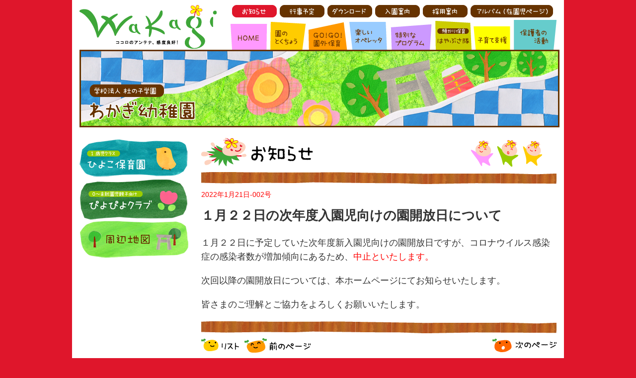

--- FILE ---
content_type: text/html; charset=UTF-8
request_url: http://wakagi.ed.jp/system/pc/index.php?action_pc_topics=1&tid=20220121-002
body_size: 5924
content:
<!DOCTYPE html PUBLIC "-//W3C//DTD XHTML 1.0 Transitional//EN" "http://www.w3.org/TR/xhtml1/DTD/xhtml1-transitional.dtd">
<html xmlns="http://www.w3.org/1999/xhtml">
<head>
<meta http-equiv="Content-Type" content="text/html; charset=UTF-8">
<title>１月２２日の次年度入園児向けの園開放日について</title>
<link href="/css/import.css" rel="stylesheet" type="text/css" media="all" />
<script src="/Scripts/common.js" type="text/javascript"></script>
</head>


<body>
<a name="top" id="top"></a>

<!-- 全体 -->
<div id="wrapper">
<!-- ヘッダー -->
<div id="header">
<div id="header_sys_nav">
<ul id="sys_nav">
<li><a href="/system/pc/index.php?action_pc_topics=1"><img src="../pc/image/common/sysnav_topics_ov.png" width="90" height="25" alt="お知らせ" /></a></li>
<li><a href="/system/pc/index.php?action_pc_schedule=1"><img src="../pc/image/common/sysnav_schedule.png" width="90" height="25" alt="行事予定" class="rollover" /></a></li>
<li><a href="/system/pc/index.php?action_pc_document_list=1"><img src="../pc/image/common/sysnav_pdf.png" width="90" height="25" alt="ダウンロード" class="rollover" /></a></li>
<li><a href="/system/pc/index.php?action_pc_guide=1"><img src="../pc/image/common/sysnav_guide.png" width="90" height="25" alt="入園案内" class="rollover" /></a></li>
<li><a href="/system/pc/index.php?action_pc_outline=1"><img src="../pc/image/common/sysnav_out.png" width="90" height="25" alt="採用案内" class="rollover" /></a></li>
<li><a href="/system/pc/index.php?action_pc_album=1"><img src="../pc/image/common/sysnav_album.png" width="166" height="25" alt="アルバム（在園児ページ）" class="rollover" /></a></li>
</ul>

</div>
<div id="header-left"> <a href="/index.html"><img src="/img/logo.png" width="276" height="88" alt="Wakagi" /></a></div>
<div id="header-right">
<ul id="nav">
<li><a href="/index.html"><img src="/img/main_nav_01.png" width="77" height="60" alt="HOME" class="rollover" /></a></li>
<li><a href="/featurea/featurea01.html"><img src="/img/main_nav_02.png" width="77" height="60" alt="園のとくちょう" class="rollover" /></a></li>
<li><a href="/engai/engai01.html"><img src="/img/main_nav_03.png" width="82" height="60" alt="GO!GO!園外保育" class="rollover" /></a></li>
<li><a href="/operetta/operetta01.html"><img src="/img/main_nav_04.png" width="82" height="60" alt="楽しいオペレッタ" class="rollover" /></a></li>
<li><a href="/special/special01.html"><img src="/img/main_nav_05.png" width="89" height="60" alt="特別なプログラム" class="rollover" /></a></li>
<li><a href="/hayabusa/hayabusa01.html"><img src="/img/main_nav_06.png" width="80" height="60" alt="預かり保育・はやぶさ隊" class="rollover" /></a></li>
<li><a href="/kosodate/kosodate01.html"><img src="/img/main_nav_07.png" width="78" height="60" alt="子育て支援" class="rollover" /></a></li>
<li><a href="/hogosha/hogosha01.html"><img src="/img/main_nav_08.png" width="91" height="60" alt="保護者の活動" class="rollover" /></a></li>
</ul>
</div>
</div>
<!-- ヘッダーend -->

<!-- ヘッドライン -->
<div id="headline">
<h1><img src="/img/system_h1.png" width="960" height="150" alt="学校法人 杜の子学園　わかぎ幼稚園" /></h1>
</div>
<!-- ヘッドラインend -->

<!-- サイドスペース -->
<div id="sidespace">


<!-- バナーボタン -->
<div id="banner_sp">
<div class="banner"><a href="/hiyoko/hiyoko01.html"><img src="/img/banner_small_bt01.png" width="220" height="83" alt="1歳児クラス・ひよこ保育園" /></a></div>
<div class="banner"><a href="/piyopiyo/piyopiyo01.html"><img src="/img/banner_small_bt02.png" width="220" height="83" alt="0～未就園児親子向け" /></a></div>
<div class="banner"><a href="/map/map01.html"><img src="/img/banner_small_bt03.png" width="220" height="83" alt="周辺地図" /></a></div>
</div>
<!-- バナーボタンend -->
</div>
<!-- サイドスペースend -->


<!-- メインスペース -->
<div id="sys_mainspace">


<!-- システムここから -->
<div id="topics">

<!-- ページタイトル -->
<h1><img src="../pc/image/topics/title.png" alt="お知らせ" /></h1>
<!-- ページタイトルend -->

<img src="../pc/image/common/line.png" alt="" />

<p class="date">2022年1月21日-002号</p>
<h2>１月２２日の次年度入園児向けの園開放日について</h2>

<div id="honbun">
<p>１月２２日に予定していた次年度新入園児向けの園開放日ですが、コロナウイルス感染症の感染者数が増加傾向にあるため、<span style="color:#FF0000">中止といたします。</span></p>

<p>次回以降の園開放日については、本ホームページにてお知らせいたします。</p>

<p>皆さまのご理解とご協力をよろしくお願いいたします。</p>
</div>

<img src="../pc/image/common/line.png" alt="" />
<ul id="navbottom">
<li><a href="/system/pc/index.php?action_pc_topics_list=1"><img src="../pc/image/common/bt_list.png" alt="リスト" /></a></li>
<li><a href="/system/pc/index.php?action_pc_topics=1&tid=20220121-002&mode=prev"><img src="../pc/image/common/bt_before.png" alt="前のページ" /></a></li>
<li class="next"><a href="/system/pc/index.php?action_pc_topics=1&tid=20220121-002&mode=next"><img src="../pc/image/common/bt_next.png" alt="次のページ" /></a></li>
</ul>

</div>
<!-- システムここまで -->

</div>
<!-- メインスペースend -->


<div class="ptop"><a href="#top">△このページのトップへ</a></div>



</div>
<!-- 全体end -->

<!-- フッター -->
<div id="footer">
<div id="footer_textsp">
<div class="copyright">Copyright &copy; Wakagi Kindergarten. All Rights Reserved.</div>
<div class="address">学校法人 杜の子学園<br />
わかぎ幼稚園<br />
〒971-8101　いわき市小名浜字下明神町33-1</div>
</div>
</div>
<!-- フッターend -->



</body>
</html>

--- FILE ---
content_type: text/css
request_url: http://wakagi.ed.jp/css/import.css
body_size: 39
content:
/* CSS Document */

@import "base.css";

--- FILE ---
content_type: text/css
request_url: http://wakagi.ed.jp/css/base.css
body_size: 11830
content:
@charset "UTF-8";

/*--全体構造
------------------------------------------------------------------------------------*/
body{
    margin: 0;
    padding: 0;
    text-align: center;
	background:#DF162B;
}


h1,h2,h3,h4,h5,h6,p,ul,ol{
	margin-top:0;
	margin-bottom:0;
	font-family: Arial, Helvetica, sans-serif,"ＭＳ Ｐゴシック","ヒラギノ角ゴ Pro W3";
	color: #333;
}

img {
    margin: 0;
	padding: 0;
	border: 0;
	vertical-align:bottom;
}

.banner{
    margin: 0;
    padding: 0;
}

#wrapper{
    margin: 0 auto 0 auto;
    width: 990px;
	text-align: left;
	color: #333;
	font-size: 110%;
	line-height: 1.6;
	background:#FFF;
}

.tx_red {
	color: #F03;
}

.tx_pink {
	color: #F69;
}

.tx_pastelpink {
	color: #F6F;
}

.tx_blue {
	color: #3CF;
}

.tx_darkblue {
	color: #39F;
}


/*--ヘッダー
------------------------------------------------------------------------------------*/
#header{
    margin: 0 0 0 15px;
	padding: 0;
	width: 960px;
}


#header_sys_nav{
	float: right;
    margin:10px 0 0 0;
    padding: 0;
	list-style: none;
	width: 656px;
}


#header-left{
    float: left;
    margin: 10px 0 0 0; 
    padding: 0;
    width: 276px;
}

#header-right{
    float: right;
    margin: 5px 0 0 0;
    padding: 0;
    width: 656px;
    text-align: right;
}



/*--ナビゲーション
------------------------------------------------------------------------------------*/
ul#nav{
    margin:0;
    padding: 0;
	list-style: none;
}

ul#nav li{
	display: inline;
    float: left;
	margin:0;
    padding: 0;
}

ul#nav li a{
	text-decoration:none;
}

/*--システムナビゲーション
------------------------------------------------------------------------------------*/
ul#sys_nav{
    margin:0;
    padding: 0;
	list-style: none;
}

ul#sys_nav li{
	display: inline;
    float: left;
	margin:0 3px;
    padding: 0;
}

ul#sys_nav li a{
	text-decoration:none;
}


/*--トップページ
------------------------------------------------------------------------------------*/
#toppage-headline{
	clear:both;
	margin: 0 0 0 15px;
	padding: 0;
	border:#630 solid 3px;
	width: 960px;
}


#toppage-bottom{
	margin: 10px 0 0 0;
	padding: 0;
}

.toppage-right{
    float:right;
    margin: 0 15px 0 0;
    padding: 0;
    width: 620px;
}

.toppage-left{
    float:left;
    margin: 0 0 0 15px;
    padding: 0;
    width: 310px;
}

/*--toppage01
------------------------------------------------------------------------------------*/
#toppage_bg01{
	height: 540px;
	background: url(../image/toppage/top_ill01.png) no-repeat;
	margin: 0 0 10px 0;
}

#toppage_bg01 .imgspace{
	width: 310px;
	padding: 290px 0 0 610px;
}

#toppage_bg01 img.photospace{
	border: #FC0 solid 5px;
}

.textarea{
	padding: 0 0 10px 0;
	text-align:left;
}

.textarea h2{
	margin: 0 30px 10px 30px;
	font-size: 120%;
	font-weight: bold;
}

.textarea p{
	margin: 10px 30px;
}


/*--toppage02
------------------------------------------------------------------------------------*/
#toppage_bg02{
	height: 540px;
	background: url(../image/toppage/top_ill02.png) no-repeat;
	margin: 0 0 10px 0;
}

#toppage_bg02 .imgspace{
	width: 310px;
	padding: 290px 0 0 610px;
}

#toppage_bg02 img.photospace{
	border: #FC0 solid 5px;
}


/*--toppage03
------------------------------------------------------------------------------------*/
#toppage_bg03{
	height: 540px;
	background: url(../image/toppage/top_ill03.png) no-repeat;
	margin: 0 0 10px 0;
}

#toppage_bg03 .imgspace{
	width: 310px;
	padding: 290px 0 0 590px;
}

#toppage_bg03 img.photospace{
	border: #FC0 solid 5px;
}


/*--toppage04
------------------------------------------------------------------------------------*/
#toppage_bg04{
	height: 540px;
	background: url(../image/toppage/top_ill04.png) no-repeat;
	margin: 0 0 10px 0;
}

#toppage_bg04 .imgspace{
	width: 310px;
	padding: 290px 0 0 30px;
}

#toppage_bg04 img.photospace{
	border: #FC0 solid 5px;
}


/*--Informationリスト
------------------------------------------------------------------------------------*/
#info_ttl{
	margin: 12px 0 8px 0;  
    padding: 0 0 6px 0;
	border-bottom: #630 1px dotted;
}

#info dl{
	margin: 8px 0;  
    padding: 6px 0;
	font-size:90%;
	border-bottom: #630 1px dotted;
}

#info dt{
	margin: 0; 
    padding: 0;
	color:#FF0000;
	float:left; 
}

#info dd{
    margin:0 0 0 110px;  
    padding:0;
}

#info a{
    color: #630;
}

#info a:hover{
    color: #F00;
}



/*--メインコンテンツ
------------------------------------------------------------------------------------*/
#headline{
	clear:both;
	margin: 0 0 10px 15px;
	padding: 0;
	height:150px;
	border:#630 solid 3px;
	width: 960px;
	
}

.ptop {
	clear:both;
    margin: 0;
	padding: 5px 10px;
	text-align: right;
	font-size: 90%;
}

.ptop a{
	color:#630;
}

.ptop a:hover{
    color: #F00;
}


/*--サイドメニュー
------------------------------------------------------------------------------------*/
#sidespace{
	float:left;
	margin: 0 0 0 15px;
    padding: 0;
    width: 220px;
}

ul#sidemenu {
    margin: 0;
    padding: 5px 0 10px 0;
    width: 220px;
    list-style: none;
	background: url(../img/side_line01.png) repeat-y right;
	font-size:14px;
	line-height:1.6;
}

ul#sidemenu li{
	margin: 0;
    padding: 3px 0 3px 28px;
	color:#FF6699;
	background:url(../img/side_list02.png) no-repeat 0 7px;
}

ul#sidemenu li.visit{
	margin: 0;
    padding: 3px 0 3px 28px;
	color:#FF6699;
	background:url(../img/side_list01.png) no-repeat 0 7px;
}

ul#sidemenu li a{
	color:#3399FF;
}

ul#sidemenu li a:hover{
	color:#99CC00;
}

#banner_sp{
	margin: 10px 0;
	padding: 0;
}


/*--メインスペース
------------------------------------------------------------------------------------*/
#mainspace{
	float:right;
    margin: 0 15px 10px 0;
    padding: 0;
	width: 706px;
}


#mainspace h2{
    margin: 0 0 20px 0;
    padding: 0;
}


#mainspace p{
	margin: 10px 0 20px 0;
    padding: 0;
}

#mainspace p.comment{
	margin: 0;
    padding: 10px;
	border:#663300 solid 1px;
	font-size:90%;
}

#mainspace a{
	color:#3399FF;
}

#mainspace a:hover{
	color:#99CC00;
}

.left-contents{
    float:left;
    margin: 0 0 20px 0;
    padding: 0;
    width: 340px;
}

.right-contents{
    float:right;
    margin: 0 0 20px 0;
    padding: 0;
    width: 356px;
}

.floatBox {  
    overflow: hidden ;  
}
 

table.layout {
	margin: 0 0 20px 0;
	font-size:90%;
}

table.layout th {
    margin: 0;
    padding: 5px;
}

table.layout td {
    margin: 0;
    padding: 5px;
}

table.layout_waku {
	margin: 0 0 20px 0;
	font-size:90%;
	border-left:#630 solid 1px;
	border-top:#630 solid 1px;
}

table.layout_waku th {
    margin: 0;
    padding: 5px;
	border-right:#630 solid 1px;
	border-bottom:#630 solid 1px;
	background:#FFFFCC;
}

table.layout_waku td {
    margin: 0;
    padding: 5px;
	border-right:#630 solid 1px;
	border-bottom:#630 solid 1px;
}


/*--フッター
------------------------------------------------------------------------------------*/
#footer{
    clear: both;
    margin: 0;
	padding: 0;
	width: 100%;
	height: 95px;
	font-size:90%;
	color:#FFFFFF;
	background:#630;
}

#footer_textsp{
    margin: 0 auto;
	padding: 0;
	width: 960px;
}

.copyright{
    float:right;
    text-align: right;
    font-style: normal;
	margin: 10px 0;
	padding: 0;
}

.address{
    float:left;
	margin: 10px 0;
	padding: 0;
    font-style: normal;
	text-align:left;
}


/*--システムメインスペース
------------------------------------------------------------------------------------*/
#sys_mainspace{
	float:right;
    margin: 0 15px 10px 0;
    padding: 0;
	background:#FFFFFF;
	width: 715px;
}

#sys_mainspace h1{
    margin: 10px 0;
    padding: 0;
}


.date {
    font-size: 80%;
    color: #FF0000;
	margin: 10px 0;
}



/*--topics
------------------------------------------------------------------------------------*/
#topics{
	margin: 0 auto;
	padding: 0;
	width: 715px;
	text-align: left;
}

#topics h2{
	background:none;
	margin: 10px 0 20px 0;
}

#honbun{
    margin: 0 0 15px 0;
	padding: 0;
}

#honbun img{
    float: right;
    margin: 0 0 10px 10px;
	padding: 0;
}

#honbun p{
	margin: 10px 0 20px 0;
    padding: 0;
}


/*--listup
------------------------------------------------------------------------------------*/
#honbun dl{
	margin: 5px 0;  
    padding: 0; 
}

#honbun dt{
    float:left;  
    width:180px;
	margin: 0; 
    padding:0;  
	font-size: 80%; 
}

#honbun dd{
    margin:0 0 0 180px;  
    padding:0; 
    font-size: 90%;
}

/*--album
------------------------------------------------------------------------------------*/
#album{
    margin: 10px auto;
    padding: 0;
    width: 715px;
    text-align: left;
}

#album_headline{
    clear: both;
    margin: 5px 0;
	padding: 10px 0;
    border-top: #CCCCCC dotted 1px;
    border-bottom: #CCCCCC dotted 1px;
}

#album_illust {
    float: right;
    margin: 0 0 10px 10px;
	padding: 0;
}


.photo-area {
    clear: both;
    margin: 15px auto 0 auto;
	padding: 0;
    width: 715px;
}

.photo-area p {
    margin: 5px 0 0 0;
	padding: 0;
    font-size: 90%;
}

.photo-left {
    margin: 0 0 20px 0;
    padding: 0;
    width: 350px;
    float: left;
}

.photo-right {
    margin: 0 0 20px 0;
    padding: 0;
    width: 350px;
    float: right;
}


/*--topics,album共通
------------------------------------------------------------------------------------*/
ul#navbottom{
	margin: 10px 0;
	padding: 0;
	list-style: none;
	height: 35px;
}

ul#navbottom li{
    display: inline;
	float:left;
    margin: 0;
    padding: 0 10px 0 0;
}

ul#navbottom li.next{
	float:right;
    margin: 0;
    padding: 0;
}



/*--menu用
------------------------------------------------------------------------------------*/
#menu {
	margin: 0 auto;
	padding: 0;
	width: 720px;
	height: 90px;
	text-align: left;
}

#menu-admin {
    margin: 0 auto;
    padding: 0;
    width: 900px;
    height: 90px;
    border-top: #FF9900 solid 5px;
    text-align: left;
}

#jampmenu{
	margin: 0 0 0 453px;
	padding: 0;
}

ul#menulist{
	margin: 5px 0 0 0;
	padding: 0;
	list-style: none;
    height: 50px;
}

ul#menulist li{
    display: inline;
	float:left;
    margin: 0;
    padding: 0 10px 0 0;
    font-size: 90%;
    line-height: 1.7;
}


ul#menulist li.keitai{
    display: inline;
	float:left;
    margin: 40px 0 0 10px;
    padding: 0;
}

/*--schedule用
------------------------------------------------------------------------------------*/
#schedule {
    margin: 10px auto;
    padding: 0;
    width: 715px;
    text-align: left;
}

#schedule-left {
    margin: 0;
    padding: 0;
    width: 350px;
    float: left;
}

#schedule-right {
    margin: 0;
    padding: 0;
    width: 350px;
    float: right;
}

#schedule-bottom {
    clear: both;
    margin: 15px auto;
    padding: 0;
    width: 715px;
    text-align: right;
}

table.calendar {
    border-bottom: #CCCCCC 1px solid;
    border-right: #CCCCCC 1px solid;
    background: #FFFFFF;
    font-size: 90%;
}

table.calendar td {
    margin: 0;
    padding: 1px;
    border-top: #CCCCCC 1px solid;
    border-left: #CCCCCC 1px solid;
}

/*--PDF用
------------------------------------------------------------------------------------*/
#pdfdownload{
    margin: 10px auto;
    padding: 0;
    width: 715px;
    text-align: left;
}

#pdflist{
    margin: 15px 0;
	padding: 0;
	font-size: 90%; 
}

#pdflist dl{
	margin: 8px 0;  
    padding: 0; 
}

#pdflist dt{
    float: left;  
    width: 40px;
	margin: 0; 
    padding: 0;  
}

#pdflist dd{
    margin:0 0 0 60px;  
    padding:3px 0 0 0; 
}

#pdflist table{
	border: #630 1px solid;
}

#pdflist table th{
	margin: 0;
	padding: 5px;
	width: 150px;
	border: #630 1px solid;
	background: #FFC;
}

#pdflist table td{
	margin: 0;
	padding: 5px;
	border: #630 1px solid;
}

#pdflist table td.bigttl{
	margin: 0;
	padding: 5px;
	border: #630 1px solid;
	font-size: 150%;
}


--- FILE ---
content_type: text/javascript
request_url: http://wakagi.ed.jp/Scripts/common.js
body_size: 3150
content:
// JavaScript Document

// javascript sample for image preloading.

var loaded = false;
var overKey = "_ov";
function initPreloadImages() {
	if (loaded) { return; } else { loaded = true; }
	var images = getTagElements('img');
	for (var i = 0; i < images.length; i++) {
		var className = getClassname(images[i]);
		if (className && className.indexOf('preload') != -1) {
			setPreload(images[i]);
		}
	}
}

// javascript sample for swapping images when user focused.

function initRolloverAnchors() {
	var anchors = getTagElements('a');
	attachRollover(anchors, true);

	var images = getTagElements('img');
	attachRollover(images, false);
}

function attachRollover(objects, withFocus) {
	for (var i = 0; i < objects.length; i++) {
		var obj = objects[i];
		var className = getClassname(obj);
		if (className && className.indexOf('rollover') != -1) {
			if (obj.tagName.toLowerCase() == 'img') {
				setPreload(obj);
			} else if (obj.tagName.toLowerCase() == 'a') {
				setPreloads(obj.getElementsByTagName('img'));
			}
			objects[i].onmouseover
				= function(event) { swapImg(event, overKey);};
			objects[i].onmouseout 
				= function(event) { swapImg(event, overKey);};
			if (withFocus) {
				objects[i].onblur 
					= function(event) { swapImg(event, overKey);};
				objects[i].onfocus 
					= function(event) { swapImg(event, overKey);};
			}
		}
	}
}

function setPreload(img) {
	var suffix = getSuffix(img);
	var path = getBasename(img, overKey);
	(new Image()).src = path + overKey + suffix;
}

function setPreloads(images) {
	for (var i = 0; i < images.length; i++) {
		setPreload(images[i]);
	}
}

function swapImg(event, key) {
	var evt = getEvent(event);
	var img = getTarget(event);
	if (!img.src) return;
	var suffix = getSuffix(img);
	var path = getBasename(img, key);

	var newSrc;
	if (evt.type == 'mouseover' || evt.type == 'focus') {
		newSrc = path + key + suffix;
	} else if (evt.type == 'mouseout' || evt.type == 'blur') {
		newSrc = path + suffix;
	}
	img.src = newSrc;
}

function getClassname(obj) {
	var classname;
	if (obj.className) {
		classname = obj.className;
	} else if (obj.getAttribute){
		classname = obj.getAttribute('class');
	}
	return classname;
}

function getBasename(img, key) {
	var path = img.src.substr(0, img.src.lastIndexOf('.'));
	if (path.lastIndexOf(key) == (path.length - key.length)) {
		path = path.substr(0, path.length - key.length);
	}
	return path;
}

function getSuffix(img) {
	var suffix = img.src.substr(img.src.lastIndexOf('.'));
	return suffix;
}

function getEvent(event) {
	return (!event && window.event) ? window.event : event;
}

function getTarget(event) {
	var evt = getEvent(event);
	return (evt.target) ? evt.target : evt.srcElement;
}

function getTagElements(tagName) {
	var tags;
	if (document.getElementsByTagName) {
		tags = document.getElementsByTagName(tagName);
	}
	return tags;
}

if (window.attachEvent) {
	window.attachEvent('onload', initRolloverAnchors);
	window.attachEvent('onload', initPreloadImages);
} else if (window.addEventListener){
	window.addEventListener('load', initRolloverAnchors, true);
	window.addEventListener('load', initPreloadImages, true);
}